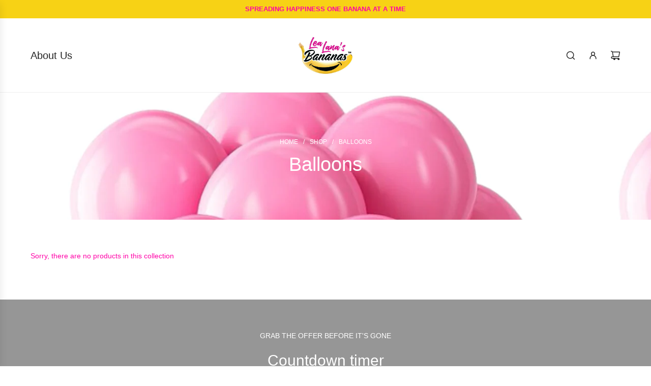

--- FILE ---
content_type: text/css
request_url: https://www.lealanasbananas.com/cdn/shop/t/34/assets/section-countdown.min.css?v=19889972893258833711750816825
body_size: -366
content:
.countdown__image{height:100%}.countdown__desktop-image--original *,.countdown__mobile-image--original *{height:100%}.countdown__desktop-image--original img,.countdown__mobile-image--original img{object-fit:cover}.countdown__cropped-image,.countdown__desktop-image--cropped{height:100%}@media screen and (max-width:767px){.countdown__desktop-image--original,.image-with-text-overlay__desktop-image--cropped{display:none}}@media screen and (min-width:768px){.countdown__mobile-image--original{display:none}}@media screen and (min-width:768px){.countdown--overlap{display:grid;grid-template-rows:1fr;grid-template-columns:1fr 1fr;align-items:center;min-height:var(--height-desktop,auto)}.countdown--overlap .countdown__content-box-wrapper{grid-row:1/2;z-index:2}.countdown--overlap .countdown__image,.countdown--overlap .countdown__overlay{grid-row:1/2;grid-column:1/3}.countdown--overlap .countdown__content-box-wrapper{grid-column:1/3}}@media screen and (max-width:767px){.countdown__content-box .countdown-timer__container{justify-content:center}}.countdown__content-box-inner{padding-top:60px;padding-bottom:60px}@media screen and (max-width:767px){.countdown__content-box-inner{text-align:center;padding-top:30px;padding-bottom:30px}}.countdown__content-box-inner>*{margin-bottom:0}.countdown__content-box-inner:not(.countdown__content-box-inner--single)>:not(:first-child){margin-top:20px}.countdown__content-box-inner.countdown__content-box-inner--single .countdown-timer__digit{padding-top:0}.countdown__content-box-inner [data-timer-complete-content]:first-child.hide+*{margin-top:0}.countdown__content-box-inner>.hide:first-child+*,.countdown__content-box-inner>.hide:first-child+style+*,.countdown__content-box-inner>style:first-child+*{margin-top:0}.countdown__subheading,.countdown__timer-complete-message{font-size:var(--body-font-size-12-to-em)}.countdown__subheading:not(.hide)+*,.countdown__timer-complete-message:not(.hide)+*{margin-top:8px}.color-scheme--light .countdown__content-box{color:var(--color-scheme-light-text);background:var(--color-scheme-light-background)}.color-scheme--accent .countdown__content-box{color:var(--color-scheme-feature-text);background:var(--color-scheme-feature-background)}.color-scheme--dark .countdown__content-box{color:var(--color-scheme-dark-text);background:var(--color-scheme-dark-background)}.color-scheme--light .countdown__button{color:var(--primary-btn-text-color)}